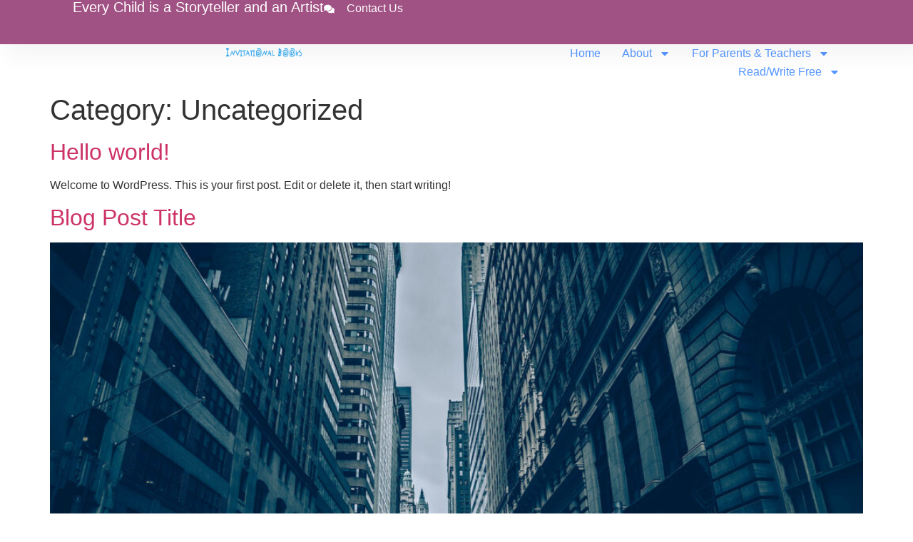

--- FILE ---
content_type: text/css
request_url: https://www.invitationalbooks.com/wp-content/uploads/elementor/css/post-941.css?ver=1764741234
body_size: 221
content:
.elementor-kit-941{--e-global-color-primary:#A15284;--e-global-color-secondary:#E24ED3A6;--e-global-color-text:#8E8E8E;--e-global-color-accent:#5597FF;--e-global-typography-primary-font-family:"Actor";--e-global-typography-primary-font-size:24px;--e-global-typography-primary-font-weight:600;--e-global-typography-secondary-font-family:"Actor";--e-global-typography-secondary-font-size:20px;--e-global-typography-secondary-font-weight:500;--e-global-typography-text-font-family:"Actor";--e-global-typography-text-font-size:18px;--e-global-typography-text-font-weight:400;--e-global-typography-accent-font-family:"Actor";--e-global-typography-accent-font-size:14px;--e-global-typography-accent-font-weight:300;}.elementor-kit-941 e-page-transition{background-color:#FFBC7D;}.elementor-section.elementor-section-boxed > .elementor-container{max-width:1140px;}.e-con{--container-max-width:1140px;}.elementor-widget:not(:last-child){--kit-widget-spacing:20px;}.elementor-element{--widgets-spacing:20px 20px;--widgets-spacing-row:20px;--widgets-spacing-column:20px;}{}h1.entry-title{display:var(--page-title-display);}.site-header .site-branding{flex-direction:column;align-items:stretch;}.site-header{padding-inline-end:0px;padding-inline-start:0px;}.site-footer .site-branding{flex-direction:column;align-items:stretch;}@media(max-width:1024px){.elementor-section.elementor-section-boxed > .elementor-container{max-width:1024px;}.e-con{--container-max-width:1024px;}}@media(max-width:767px){.elementor-section.elementor-section-boxed > .elementor-container{max-width:767px;}.e-con{--container-max-width:767px;}}

--- FILE ---
content_type: text/css
request_url: https://www.invitationalbooks.com/wp-content/uploads/elementor/css/post-1145.css?ver=1764741234
body_size: 1589
content:
.elementor-1145 .elementor-element.elementor-element-7b921155{--display:flex;--min-height:62px;--flex-direction:row;--container-widget-width:calc( ( 1 - var( --container-widget-flex-grow ) ) * 100% );--container-widget-height:100%;--container-widget-flex-grow:1;--container-widget-align-self:stretch;--flex-wrap-mobile:wrap;--justify-content:space-between;--align-items:center;--gap:0px 0px;--row-gap:0px;--column-gap:0px;box-shadow:15px 15px 30px 5px rgba(0, 0, 0, 0.04);--padding-top:0%;--padding-bottom:0%;--padding-left:8%;--padding-right:8%;--z-index:96;}.elementor-1145 .elementor-element.elementor-element-7b921155:not(.elementor-motion-effects-element-type-background), .elementor-1145 .elementor-element.elementor-element-7b921155 > .elementor-motion-effects-container > .elementor-motion-effects-layer{background-color:var( --e-global-color-primary );}.elementor-widget-heading .elementor-heading-title{font-family:var( --e-global-typography-primary-font-family ), Sans-serif;font-size:var( --e-global-typography-primary-font-size );font-weight:var( --e-global-typography-primary-font-weight );color:var( --e-global-color-primary );}.elementor-1145 .elementor-element.elementor-element-670a0c5a .elementor-heading-title{font-family:var( --e-global-typography-secondary-font-family ), Sans-serif;font-size:var( --e-global-typography-secondary-font-size );font-weight:var( --e-global-typography-secondary-font-weight );color:#FFFFFF;}.elementor-widget-icon-list .elementor-icon-list-item:not(:last-child):after{border-color:var( --e-global-color-text );}.elementor-widget-icon-list .elementor-icon-list-icon i{color:var( --e-global-color-primary );}.elementor-widget-icon-list .elementor-icon-list-icon svg{fill:var( --e-global-color-primary );}.elementor-widget-icon-list .elementor-icon-list-item > .elementor-icon-list-text, .elementor-widget-icon-list .elementor-icon-list-item > a{font-family:var( --e-global-typography-text-font-family ), Sans-serif;font-size:var( --e-global-typography-text-font-size );font-weight:var( --e-global-typography-text-font-weight );}.elementor-widget-icon-list .elementor-icon-list-text{color:var( --e-global-color-secondary );}.elementor-1145 .elementor-element.elementor-element-284d4ead .elementor-icon-list-icon i{color:#FFFFFF;transition:color 0.3s;}.elementor-1145 .elementor-element.elementor-element-284d4ead .elementor-icon-list-icon svg{fill:#FFFFFF;transition:fill 0.3s;}.elementor-1145 .elementor-element.elementor-element-284d4ead{--e-icon-list-icon-size:15px;--icon-vertical-offset:0px;}.elementor-1145 .elementor-element.elementor-element-284d4ead .elementor-icon-list-icon{padding-inline-end:8px;}.elementor-1145 .elementor-element.elementor-element-284d4ead .elementor-icon-list-item > .elementor-icon-list-text, .elementor-1145 .elementor-element.elementor-element-284d4ead .elementor-icon-list-item > a{font-family:"Poppins", Sans-serif;font-size:16px;font-weight:300;text-transform:none;font-style:normal;text-decoration:none;line-height:1.5em;letter-spacing:0px;}.elementor-1145 .elementor-element.elementor-element-284d4ead .elementor-icon-list-text{color:#FFFFFF;transition:color 0.3s;}.elementor-1145 .elementor-element.elementor-element-592f36b4{--display:flex;--min-height:60px;--flex-direction:row;--container-widget-width:calc( ( 1 - var( --container-widget-flex-grow ) ) * 100% );--container-widget-height:100%;--container-widget-flex-grow:1;--container-widget-align-self:stretch;--flex-wrap-mobile:wrap;--justify-content:space-between;--align-items:center;--gap:0px 0px;--row-gap:0px;--column-gap:0px;--padding-top:0%;--padding-bottom:0%;--padding-left:8%;--padding-right:8%;--z-index:95;}.elementor-1145 .elementor-element.elementor-element-592f36b4:not(.elementor-motion-effects-element-type-background), .elementor-1145 .elementor-element.elementor-element-592f36b4 > .elementor-motion-effects-container > .elementor-motion-effects-layer{background-color:#FFFFFF;}.elementor-widget-theme-site-logo .widget-image-caption{color:var( --e-global-color-text );font-family:var( --e-global-typography-text-font-family ), Sans-serif;font-size:var( --e-global-typography-text-font-size );font-weight:var( --e-global-typography-text-font-weight );}.elementor-1145 .elementor-element.elementor-element-68e5cd4d{text-align:left;}.elementor-1145 .elementor-element.elementor-element-68e5cd4d img{width:100%;height:23px;object-fit:contain;object-position:center center;}.elementor-widget-nav-menu .elementor-nav-menu .elementor-item{font-family:var( --e-global-typography-primary-font-family ), Sans-serif;font-size:var( --e-global-typography-primary-font-size );font-weight:var( --e-global-typography-primary-font-weight );}.elementor-widget-nav-menu .elementor-nav-menu--main .elementor-item{color:var( --e-global-color-text );fill:var( --e-global-color-text );}.elementor-widget-nav-menu .elementor-nav-menu--main .elementor-item:hover,
					.elementor-widget-nav-menu .elementor-nav-menu--main .elementor-item.elementor-item-active,
					.elementor-widget-nav-menu .elementor-nav-menu--main .elementor-item.highlighted,
					.elementor-widget-nav-menu .elementor-nav-menu--main .elementor-item:focus{color:var( --e-global-color-accent );fill:var( --e-global-color-accent );}.elementor-widget-nav-menu .elementor-nav-menu--main:not(.e--pointer-framed) .elementor-item:before,
					.elementor-widget-nav-menu .elementor-nav-menu--main:not(.e--pointer-framed) .elementor-item:after{background-color:var( --e-global-color-accent );}.elementor-widget-nav-menu .e--pointer-framed .elementor-item:before,
					.elementor-widget-nav-menu .e--pointer-framed .elementor-item:after{border-color:var( --e-global-color-accent );}.elementor-widget-nav-menu{--e-nav-menu-divider-color:var( --e-global-color-text );}.elementor-widget-nav-menu .elementor-nav-menu--dropdown .elementor-item, .elementor-widget-nav-menu .elementor-nav-menu--dropdown  .elementor-sub-item{font-family:var( --e-global-typography-accent-font-family ), Sans-serif;font-size:var( --e-global-typography-accent-font-size );font-weight:var( --e-global-typography-accent-font-weight );}.elementor-1145 .elementor-element.elementor-element-79a88853 .elementor-menu-toggle{margin-left:auto;background-color:#02010100;}.elementor-1145 .elementor-element.elementor-element-79a88853 .elementor-nav-menu .elementor-item{font-family:"Poppins", Sans-serif;font-size:16px;font-weight:400;text-transform:capitalize;font-style:normal;text-decoration:none;line-height:1em;letter-spacing:0px;}.elementor-1145 .elementor-element.elementor-element-79a88853 .elementor-nav-menu--main .elementor-item{color:var( --e-global-color-accent );fill:var( --e-global-color-accent );padding-left:0px;padding-right:0px;padding-top:5px;padding-bottom:5px;}.elementor-1145 .elementor-element.elementor-element-79a88853 .elementor-nav-menu--main .elementor-item:hover,
					.elementor-1145 .elementor-element.elementor-element-79a88853 .elementor-nav-menu--main .elementor-item.elementor-item-active,
					.elementor-1145 .elementor-element.elementor-element-79a88853 .elementor-nav-menu--main .elementor-item.highlighted,
					.elementor-1145 .elementor-element.elementor-element-79a88853 .elementor-nav-menu--main .elementor-item:focus{color:#324A6D;fill:#324A6D;}.elementor-1145 .elementor-element.elementor-element-79a88853 .elementor-nav-menu--main:not(.e--pointer-framed) .elementor-item:before,
					.elementor-1145 .elementor-element.elementor-element-79a88853 .elementor-nav-menu--main:not(.e--pointer-framed) .elementor-item:after{background-color:#324A6D;}.elementor-1145 .elementor-element.elementor-element-79a88853 .e--pointer-framed .elementor-item:before,
					.elementor-1145 .elementor-element.elementor-element-79a88853 .e--pointer-framed .elementor-item:after{border-color:#324A6D;}.elementor-1145 .elementor-element.elementor-element-79a88853 .elementor-nav-menu--main .elementor-item.elementor-item-active{color:#324A6D;}.elementor-1145 .elementor-element.elementor-element-79a88853 .elementor-nav-menu--main:not(.e--pointer-framed) .elementor-item.elementor-item-active:before,
					.elementor-1145 .elementor-element.elementor-element-79a88853 .elementor-nav-menu--main:not(.e--pointer-framed) .elementor-item.elementor-item-active:after{background-color:#324A6D;}.elementor-1145 .elementor-element.elementor-element-79a88853 .e--pointer-framed .elementor-item.elementor-item-active:before,
					.elementor-1145 .elementor-element.elementor-element-79a88853 .e--pointer-framed .elementor-item.elementor-item-active:after{border-color:#324A6D;}.elementor-1145 .elementor-element.elementor-element-79a88853 .e--pointer-framed .elementor-item:before{border-width:1px;}.elementor-1145 .elementor-element.elementor-element-79a88853 .e--pointer-framed.e--animation-draw .elementor-item:before{border-width:0 0 1px 1px;}.elementor-1145 .elementor-element.elementor-element-79a88853 .e--pointer-framed.e--animation-draw .elementor-item:after{border-width:1px 1px 0 0;}.elementor-1145 .elementor-element.elementor-element-79a88853 .e--pointer-framed.e--animation-corners .elementor-item:before{border-width:1px 0 0 1px;}.elementor-1145 .elementor-element.elementor-element-79a88853 .e--pointer-framed.e--animation-corners .elementor-item:after{border-width:0 1px 1px 0;}.elementor-1145 .elementor-element.elementor-element-79a88853 .e--pointer-underline .elementor-item:after,
					 .elementor-1145 .elementor-element.elementor-element-79a88853 .e--pointer-overline .elementor-item:before,
					 .elementor-1145 .elementor-element.elementor-element-79a88853 .e--pointer-double-line .elementor-item:before,
					 .elementor-1145 .elementor-element.elementor-element-79a88853 .e--pointer-double-line .elementor-item:after{height:1px;}.elementor-1145 .elementor-element.elementor-element-79a88853{--e-nav-menu-horizontal-menu-item-margin:calc( 30px / 2 );}.elementor-1145 .elementor-element.elementor-element-79a88853 .elementor-nav-menu--main:not(.elementor-nav-menu--layout-horizontal) .elementor-nav-menu > li:not(:last-child){margin-bottom:30px;}.elementor-1145 .elementor-element.elementor-element-79a88853 .elementor-nav-menu--dropdown a, .elementor-1145 .elementor-element.elementor-element-79a88853 .elementor-menu-toggle{color:#1C244B;fill:#1C244B;}.elementor-1145 .elementor-element.elementor-element-79a88853 .elementor-nav-menu--dropdown{background-color:#F3F5F8;}.elementor-1145 .elementor-element.elementor-element-79a88853 .elementor-nav-menu--dropdown a:hover,
					.elementor-1145 .elementor-element.elementor-element-79a88853 .elementor-nav-menu--dropdown a:focus,
					.elementor-1145 .elementor-element.elementor-element-79a88853 .elementor-nav-menu--dropdown a.elementor-item-active,
					.elementor-1145 .elementor-element.elementor-element-79a88853 .elementor-nav-menu--dropdown a.highlighted{background-color:#F9FAFD;}.elementor-1145 .elementor-element.elementor-element-79a88853 .elementor-nav-menu--dropdown a.elementor-item-active{background-color:#F9FAFD;}.elementor-1145 .elementor-element.elementor-element-79a88853 .elementor-nav-menu--dropdown .elementor-item, .elementor-1145 .elementor-element.elementor-element-79a88853 .elementor-nav-menu--dropdown  .elementor-sub-item{font-family:"Poppins", Sans-serif;font-size:16px;font-weight:400;text-transform:capitalize;font-style:normal;text-decoration:none;letter-spacing:0px;}.elementor-1145 .elementor-element.elementor-element-79a88853 div.elementor-menu-toggle{color:#467FF7;}.elementor-1145 .elementor-element.elementor-element-79a88853 div.elementor-menu-toggle svg{fill:#467FF7;}.elementor-theme-builder-content-area{height:400px;}.elementor-location-header:before, .elementor-location-footer:before{content:"";display:table;clear:both;}@media(max-width:1024px){.elementor-1145 .elementor-element.elementor-element-7b921155{--padding-top:0%;--padding-bottom:0%;--padding-left:5%;--padding-right:5%;}.elementor-widget-heading .elementor-heading-title{font-size:var( --e-global-typography-primary-font-size );}.elementor-1145 .elementor-element.elementor-element-670a0c5a .elementor-heading-title{font-size:var( --e-global-typography-secondary-font-size );}.elementor-widget-icon-list .elementor-icon-list-item > .elementor-icon-list-text, .elementor-widget-icon-list .elementor-icon-list-item > a{font-size:var( --e-global-typography-text-font-size );}.elementor-1145 .elementor-element.elementor-element-284d4ead .elementor-icon-list-item > .elementor-icon-list-text, .elementor-1145 .elementor-element.elementor-element-284d4ead .elementor-icon-list-item > a{font-size:14px;}.elementor-1145 .elementor-element.elementor-element-592f36b4{--padding-top:0%;--padding-bottom:0%;--padding-left:5%;--padding-right:5%;}.elementor-widget-theme-site-logo .widget-image-caption{font-size:var( --e-global-typography-text-font-size );}.elementor-widget-nav-menu .elementor-nav-menu .elementor-item{font-size:var( --e-global-typography-primary-font-size );}.elementor-widget-nav-menu .elementor-nav-menu--dropdown .elementor-item, .elementor-widget-nav-menu .elementor-nav-menu--dropdown  .elementor-sub-item{font-size:var( --e-global-typography-accent-font-size );}.elementor-1145 .elementor-element.elementor-element-79a88853 .elementor-nav-menu .elementor-item{font-size:14px;}.elementor-1145 .elementor-element.elementor-element-79a88853 .elementor-nav-menu--dropdown .elementor-item, .elementor-1145 .elementor-element.elementor-element-79a88853 .elementor-nav-menu--dropdown  .elementor-sub-item{font-size:14px;}}@media(max-width:767px){.elementor-1145 .elementor-element.elementor-element-7b921155{--min-height:50px;--flex-direction:column;--container-widget-width:100%;--container-widget-height:initial;--container-widget-flex-grow:0;--container-widget-align-self:initial;--flex-wrap-mobile:wrap;--justify-content:center;}.elementor-widget-heading .elementor-heading-title{font-size:var( --e-global-typography-primary-font-size );}.elementor-1145 .elementor-element.elementor-element-670a0c5a{text-align:center;}.elementor-1145 .elementor-element.elementor-element-670a0c5a .elementor-heading-title{font-size:var( --e-global-typography-secondary-font-size );}.elementor-widget-icon-list .elementor-icon-list-item > .elementor-icon-list-text, .elementor-widget-icon-list .elementor-icon-list-item > a{font-size:var( --e-global-typography-text-font-size );}.elementor-1145 .elementor-element.elementor-element-284d4ead{--e-icon-list-icon-size:12px;}.elementor-1145 .elementor-element.elementor-element-592f36b4{--min-height:50px;}.elementor-widget-theme-site-logo .widget-image-caption{font-size:var( --e-global-typography-text-font-size );}.elementor-widget-nav-menu .elementor-nav-menu .elementor-item{font-size:var( --e-global-typography-primary-font-size );}.elementor-widget-nav-menu .elementor-nav-menu--dropdown .elementor-item, .elementor-widget-nav-menu .elementor-nav-menu--dropdown  .elementor-sub-item{font-size:var( --e-global-typography-accent-font-size );}.elementor-1145 .elementor-element.elementor-element-79a88853 .elementor-nav-menu--dropdown a{padding-top:14px;padding-bottom:14px;}.elementor-1145 .elementor-element.elementor-element-79a88853 .elementor-nav-menu--main > .elementor-nav-menu > li > .elementor-nav-menu--dropdown, .elementor-1145 .elementor-element.elementor-element-79a88853 .elementor-nav-menu__container.elementor-nav-menu--dropdown{margin-top:15px !important;}.elementor-1145 .elementor-element.elementor-element-79a88853{--nav-menu-icon-size:20px;}}